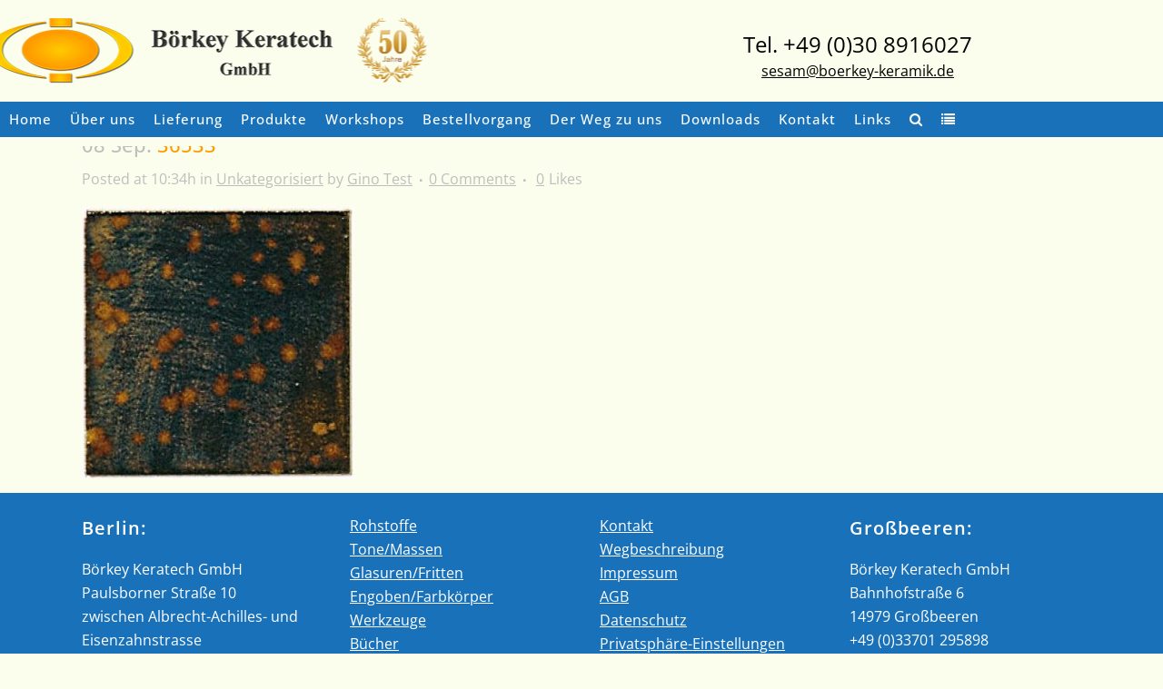

--- FILE ---
content_type: text/css
request_url: https://www.keratech.de/wp-content/themes/dailyseven/style.css?ver=6.8.3
body_size: 17214
content:
/*
Live
Theme Name: Dailyseven
Theme URI: http://www.dailyseven.de
Description: Theme for Dailyseven
Author: Christian Wollmann
Author URI: http://www.christian-wollmann.de
Version: 1.0.0
Template: bridge
*/
@import url("../bridge/style.css");

.cq-flipbox-front {
  z-index: 200!important;
}

.cq-flipbox-item {
 z-index: 300!important;
}

.main_menu
{
	background-color: #1972b9;
}

.mobile_menu_button .qode_icon_font_awesome.fa
{
	font-size: 30px !important;
    padding-left: 10px !important;
}

.header_inner_right.left_side,
.header_bottom .header_inner_right
{
    display: none !important;
}

.header_bottom
{
    padding: 0px;
}

.header_bottom .container_inner,
.header_bottom .main_menu.center
{
    margin-bottom: 10px;
}

.header_bottom .main_menu.center
{
    width: 100%;
    text-align: center;
}

#menu-main-menu,
#menu-englisches-hauptmenue
{
    width: 1300px !important;
    margin: 0px auto !important;
}

nav.main_menu ul li
{
    /* width: 15%; */
}

nav.main_menu ul li.menu-item-language 
{
	width: 40px;

}

nav.main_menu ul li.menu-item-language a
{
	font-size: 15px;
}

nav.main_menu ul li.menu-item-language.menu-item-language-current a
{
	color: #005478;
}

nav.mobile_menu ul li.menu-item-language
{
	border: none;
	float: left;
	padding-right: 10px;
}

nav.mobile_menu ul li.menu-item-language.menu-item-language-current a
{
	color: #005478;
}

#footer_icons
{
    position: absolute;
    top: -25px;
    left: 0;
    right: 0;
    margin: 0 auto;
}

.two_columns_33_66>.column2
{
	width: 80%;
}

.two_columns_33_66>.column1
{
	width: 20%;
}

/* Latest Post */
.latest_post_image
{
	display: none;
}

.latest_post_holder.image_in_box .latest_post_text
{
	padding: 0px;
}

/* Woocommerce */
.woocommerce .summary
{
	width: 100% !important; 
}

.single_product .product_title_container
{
	margin-bottom: 20px;
}

.single_product .product_title
{
	color: #005478;
	font-size: 20px;
}

.single_product .product_title
{
	color: #005478;
	font-size: 20px;
	
}

.single_product .product_price_container
{
	margin-top: 14px;
	display: inline-block;
}

.single_product .special_price_container,
.single_product .single_price_container
{
	display: inline-block;
	line-height: initial;
}

.single_product .special_price_container
{
    border-right: 1px solid #eaeaea;
    margin-right: 4px;
    padding-right: 7px;
}

.single_product .special_price,
.single_product .single_price
{
	color: #ff9c00;
	font-size: 22px;
}

.single_price .empty_price
{
	font-size: 12px;
	color: #000000;
}

.product_price_container .notice,
.single_product .single_product_price_notice,
.single_product .shipping_price,
.single_product .vat_notice
{
	font-size: 12px;
}

.product_price_container .notice
{
	margin-top: 20px;
}

.single_product_back_button
{
	margin-top: 20px;
}

.single_product_back_button a,
.woocommerce .woocommerce-message
{
	border: 1px solid #d5dfe6;
	padding: 5px 10px;
	text-transform: uppercase;
	color: #ffc466;
	text-decoration: none;
	background-color: white;
}

.single_product .reset_variations,
.single_product .variations .label
{
	display: none !important;
}


.woocommerce-variation-add-to-cart a.button.rfqcart-link {
	display: none !important;
}

.single_product .single_add_to_cart_button,
a.button.rfqcart-link,
input#update_rfq_cart,
input.button.alt.gpls-woo-rfq_checkout_button,
a.button.wc-forward,
input[name="update_cart"],
.woocommerce table.cart td.actions input[type=submit]
{
	background-color: #ff9c00;
	color: white;
	text-transform: uppercase;
	border: none;
    border-radius: inherit;
    padding: 0px 10px;
    height: 30px;
    line-height: 27px !important;
    font-family: inherit;
}

a.button.rfqcart-link
{
	height: inherit;
	margin: 5px 0px 5px 5px !important;
}

input#update_rfq_cart,
input.button.alt.gpls-woo-rfq_checkout_button,
a.button.wc-forward,
input[name="update_cart"],
.woocommerce table.cart td.actions input[type=submit]
{
	height: auto;
}

.gpls-woo-rfq_update-rfq-cart_button,
.gpls-woo-rfq_checkout_button
{
	padding: 0px 1% !important;
}

.single_product_left,
.single_product_right
{
	display: inline-block;
}

.single_product_right
{
	position: absolute;
    right: 0px;
    text-align: right;
    margin-top: 24px;
}

.single_product_right select
{
	padding: 15px 8px;
    width: 130%;
    border: none;
    box-shadow: none;
    background: transparent;
    background-image: none;
    -webkit-appearance: none;
    -moz-appearance:none;
    color: black;
    font-size: 17px;
    width: 310px;
    
}

.single_product_right select:focus
{
    outline: none;
}


.woocommerce-page table tr:nth-child(odd) td
{
	background: none !important;
}

.single_product .single_product_revisions_number
{
	text-align: left;
	padding: 5px 10px;
}

.single_product_cart_button tr
{
	/*
	border-top: 1px solid #eaeaea;
	border-bottom: 1px solid #eaeaea;
	*/
}

.single_product_cart_button .variations .value,
.single_product .single_product_revisions_number
{
    border-radius: 3px;
    overflow: hidden;
    background: transparent url('/wp-content/themes/dailyseven/assets/img/select_arrow.png') no-repeat 90% 50% !important;
}

.woocommerce div.product .cart,
.woocommerce div.product .product_meta
{
    margin: 10px 0;
}



.myaccount_user,
.woocommerce .woocommerce-error,
.woocommerce .woocommerce-info,
.woocommerce .woocommerce-message,
.woocommerce div.message
{
	padding: 10px !important;
    font-size: 14px !important;
    margin-bottom: 15px !important;
    line-height: 25px !important;
}

.woocommerce form.checkout table.shop_table td,
.woocommerce form.checkout table.shop_table th
{
	text-align: left;
}

.shop_table.woocommerce-checkout-review-order-table tfoot
{
	line-height: 10px;
}

.woocommerce p.form-row
{
	margin-bottom: 0px;
}

.woocommerce form.checkout .col2-set .form-row.form-row-wide input[type=text],
.woocommerce form.checkout .col2-set .form-row.notes textarea,
.woocommerce form.checkout .col2-set .form-row input[type=text],
.woocommerce form.checkout .col2-set .form-row input[type=email],
.woocommerce form.checkout .col2-set .form-row input[type=password],
.woocommerce form.checkout .col2-set .form-row input[type=tel],
#direct-debit-form input
{
	border: 1px solid lightgrey;
	padding: 10px 10px;
	margin-bottom: 10px;
}

#direct-debit-form input
{
	width: 300px;
}

.woocommerce form.checkout table.shop_table td,
.woocommerce form.checkout table.shop_table th
{
	padding: 0px 10px;
}

.cart-contents-count
{
	vertical-align: 10px;
    font-size: 15px;
    margin-left: -5px;
}

nav.main_menu ul li.cart_menu_icon
{
	width: 30px;
    margin-left: 10px;
}

.cart_menu_icon a
{
	padding: 0px !important;
}

nav.main_menu > ul > li.menu-item.menu-search-icon > a
{
	padding: 0px !important;
}

nav.main_menu > ul > li.menu-item-language > a
{
	padding: 0px 10px !important;
}



hr {
border:solid #d5dfe6 0px;  background: #d5dfe6; height:1px; margin-top:11px; margin-bottom:11px;
}

ul {
list-style-type: square;list-style-position:outside;
margin-left:17px
}

li {
margin-bottom:10px;
}

.qode_search_field::-webkit-input-placeholder
{ /* Chrome/Opera/Safari */
  color: white;
}

.qode_search_field::-moz-placeholder
{ /* Firefox 19+ */
  color: white;
}

.qode_search_field:-ms-input-placeholder
{ /* IE 10+ */
  color: white;
}

.qode_search_field:-moz-placeholder
{ /* Firefox 18- */
  color: white;
}

.search_title
{
	text-align: left !important;
	/* font-size: 12px; */
}

.single_variation
{
	/* display: none !important; */
}

.qode_search_form_2
{
	z-index: 1;
    bottom: 10px;
    height: 39px;
    background-color: #1972b9;
}

.qode_search_form_2,
.qode_search_form_2 input[type="text"],
.qode_search_form_2 input[type="text"]:focus,
.qode_search_form_3,
.qode_search_form_3 input[type="text"],
.qode_search_form_3 input[type="text"]:focus,
.fullscreen_search_overlay,
.fullscreen_search_holder.fade,
.qode_search_form,
.qode_search_form input,
.qode_search_form input:focus
{
    background-color: #1972b9;
}

.qode_search_form_2 .form_holder_outer,
.qode_search_form_2.animated .form_holder_outer,
.qode_search_form_2
{
    height: 37px;
}

.qode_search_form_2 .form_holder_outer
{
	margin: 0px auto !important;
	width: 90% !important;
}
	

/* responsive menu */
@media screen and (max-width: 1000px)
{	
    .qode_search_form_2
    {
	    z-index: 1;
	    bottom: -20px;
	    display: none;
	}
	
	.qode_search_form_2 .form_holder_outer,
	.qode_search_form_2.animated .form_holder_outer,
	.qode_search_form_2
	{
	   height: 33px;
	   margin: 0px auto !important;
	   width: 100% !important;
	}
}

nav.main_menu ul li#nav-menu-item-1981,
nav.main_menu ul li#nav-menu-item-2092
{
    display: none !important;
}

/* attribute table */
.attribute_table
{
	margin: 20px 0px;
}

.attribute_table tr.odd
{
	background-color: #f9fbfc;
}

.attribute_table td.field_name
{
	min-width: 250px;
}

.attribute_table .product_attributes
{
	font-weight: bold;	
}


/* Posts */
article.post .post_info,
article.post .single_tags,
article.post .comment_number,
article.post .comments,
.comment_holder,
.comment_pager,
.comment_form
{
	display: none !important;
}

.blog_single article.post
{
    margin: 0px 0px 70px 0px;
}

.blog_single article.post .post_text_inner .entry_title
{
    margin: 0px 0px 20px 0px;
}

/* Alphabet Liste */
.wpb_tabstabs_holder .q_tabs .tabs-nav li.active a
{
	background-color: #f9fbfc;
	padding: 0px 12px 0px 12px;
    /* height: 40px; */
    /* width: 33px; */
}

/* 50 Jahre */

#parent
{
position: relative;
width: 100%;
}

@media (max-width: 760px) {
#parent
{
position: relative;
width: 50%;
}
}

#child_1, #child_2
{
background-color: #ffa200;
color:#ffffff;
text-align:center;
font-size:17px;
font-weight:500;
padding-top:8px;
padding-bottom:8px;
}
 
#child_2
{

background-color: #1972b9;
color:#ffffff;
text-align:center;
font-size:23px;
font-weight:700;
padding-top:27px;
padding-bottom:27px;
}

.index-pic-1 {padding-right:5%; padding-left:14%}
.index-pic-2 {padding-left:14%; padding-right:12%;}
.index-pic-3 {padding-left:2%; padding-right:30%; padding-top:4%}

.textblock5j p {font-size: 19px!important; line-height:34px!important;}
.textblock5j h2 {font-size: 23px!important; color:#1972b9!important; margin-bottom:20px!important; font-weight:600; margin-top:7px;}

@media (max-width: 800px) {
.index-pic-1 {padding-right:12%; padding-left:4%}
.index-pic-2 {padding-left:12%; padding-right:4%; padding-top:70px;}
.index-pic-3 {padding-left:4%; padding-right:12%; margin-top:-90px:}
}


/* Shop */
.woocommerce-pagination
{
	display: none;
}

.product_image_desc_container
{
	display: inline-block;
}

.woocommerce .button, .woocommerce input[type=submit], .woocommerce ul.products li.product .added_to_cart, .woocommerce-page .button, .woocommerce-page input[type=submit]
{
	font-size: 17px;
}

.dailyseven_separator,
.single_product_cart_button tbody
{
	width: 100%;
	height: 2px;
	background: transparent url('/wp-content/themes/dailyseven/assets/img/blue_border.png') top center no-repeat;
	background-size: contain;
	margin: 10px 0px;
}

.single_product_cart_button tbody
{
	margin: 20px 0px;
	background: url('/wp-content/themes/dailyseven/assets/img/blue_border.png') top center no-repeat, 
                url('/wp-content/themes/dailyseven/assets/img/blue_border.png') bottom center no-repeat;
    background-size: contain;
}

nav.main_menu ul li.active a
{
	color: #ff9c00;
}

.post-type-archive-product.woocommerce table.products,
.post-type-archive-product.woocommerce li.product-category,
.post-type-archive-product.woocommerce .column1 .sidebar
{
	display: none;
}

.post-type-archive-product.woocommerce .woocommerce_with_sidebar .column2
{
	width: 100% !important;
}

.footer_top .container
{
	background-color: #1972b9;
}

.woocommerce .button, .woocommerce input[type="submit"], .woocommerce ul.products li.product .added_to_cart, .woocommerce-page .button, .woocommerce-page input[type="submit"]
{
	height: inherit;
}

.product.quotation .product_price_container
{
	/* display: none; */
}

.woocommerce-product-gallery__image--placeholder
{
	min-width: 300px;
	margin-right: 300px;
}

nav.main_menu > ul > li > a
{
	padding: 0px 10px;
}

.product_footer_container
{
	min-height: 100px;
}

/*
.single_product .woocommerce-product-gallery
{
	 min-width: 440px;
}

.single_product .product_image_desc_container .description
{
	padding-left: 440px;
    width: 100%;
}
*/

.woocommerce-variation-description
{
	display: none;
}

/*
.quotation .single_product_cart_button form.cart .single_add_to_cart_button,
.quotation button.single_add_to_cart_button
{
	display: none !important;
}
*/

table.product_list .product_bild img
{
	min-width: 40px;
}

table.product_list .product_bild img[src=""]
{
    display: none;
}

table.product_list .product_cat-buecher .product_bild img
{
	min-height: 100px;
	min-width: 70px;
}


/* Angebotsliste */
.gpls_woo_rfq_request_page
{
	padding: 20px 0 30px;
}

.rfq_shop_table_customer_info_div
{
	padding-top: 20px;
}

.product_image_desc_container
{
	width: 100%;
}

.product_image_desc_container .description
{
	display: inline-block;
    width: 49%;
}


.product_image_desc_container .woocommerce-product-gallery
{
    width: 35% !important;
}

input[name="quantity"]
{
	height: 20px;
}

.gpls-woo-rfq_checkout_button, .gpls-woo-rfq_update-rfq-cart_button
{
    margin-bottom: 1em !important;
}

#rfqform .info_th,
#rfqform .info_td
{
	padding: 0px;
}


body.search-results .content
{
	margin-top: 60px !important;
}

.search-no-results .content.content_top_margin_none
{
    margin-top: 40px !important;
}

.datenschutz_info
{
	font-size: 12px;
	padding: 0px 70px 30px 70px !important;
}

#rfq_datenschutz_field input,
#rfq_datenschutz_field label
{
	display: inline-block;
}

#rfq_datenschutz_field
{
	padding: 10px 0px;
}

.rfq-shop-table_customer_info .checkbox.required::after
{
	content: "" !important;
}	

.product_footer_container
{
	clear: both !important;
}



form.variations_form > .gpls_rfq_set_div
{
	display: none;
}

.gpls_rfq_set_div
{
	margin: 0 !important;
	padding: 0 !important;
}

#rfq_pickup_field label,
#rfq_pickup2_field label
{
	display: inline-block !important;
}


.table-scrollable {
  width: 100%;
  overflow-y: auto;
  margin: 0 0 1em;
}

.table-scrollable::-webkit-scrollbar {
  -webkit-appearance: none;
  width: 14px;
  height: 14px;
}

.table-scrollable::-webkit-scrollbar-thumb {
  border-radius: 8px;
  border: 3px solid #fff;
  background-color: rgba(0, 0, 0, .3);
}

.woocommerce-Price-amount.amount,
#rfq_cart_shop_table .woocommerce-Price-amount.amount {
	display: block !important;
}

.woocommerce-Price-amount,
#rfq_cart_shop_table .woocommerce-Price-amount,
.price,
.total,
.bundle_price,
.amount,
#rfq_cart_shop_table .amount,
.wc-pao-col2,
.wc-pao-subtotal-line,
.product-selector__price {
    opacity: 1 !important;
}














/* Ginos Part */
h3 {
letter-spacing:0 !important;
margin-bottom:15px;
}

h1 {margin-bottom:0px;}
h2 {margin-bottom:10px;}
h5 {margin-bottom:0px;}

.tab-title {
text-transform: none;
font-weight:400;
font-size:14px;
color:#005479;
line-height:18px;

}

p {margin-bottom:15px;}

.q_tabs .tabs-nav li a {
padding: 0px 12px 20px 12px
}

.single_product_price_notice {
display:none;}

.form_half {
    width: 49.5%;
    float: left;
    margin-right: 1%;
}

.form_half_last {
    margin-right: 0px;
}

.wpcf7-response-output
{
    clear: both;
}

.wc-terms-and-conditions .input-checkbox
{
	width: 18px;
	height: 20px;
}

.woocommerce .select2-container, .woocommerce-page .select2-container
{
	width: 99% !important;
}

@media (max-width: 767px) {

	.form_half {
	width: 100%;

	}
}

@media (min-width: 1000px) {

	header.centered_logo .q_logo
	{
		left:-410px;
		margin-bottom:20px;
		margin-top:20px;
	}
}



.quantity.buttons_added
{
	display: flex !important;
}

.quantity.buttons_added input[type=button]
{
	margin-top: 2px !important;
}

.quantity.buttons_added input
{
	display: inline !important;
}

dl.variation dt
{
	float: left !important;
	margin-right: 10px;
}

.cq-flipbox-button {
border-radius: 0px 0px 0px 0px !important;
font-size: 16px !important;
font-weight: 400 !important;
padding: 10px 10px !important;
}



.header-right-from-logo-widget{
align:left !important;
left:60% !important;}

.container_inner{
margin-top:-50px !important;
}

.footer_top, .footer_top p, .footer_top span, .footer_top li, .footer_top .textwidget, .footer_top .widget_recent_entries > ul > li > span {
margin-top:-5px !important;}

.container_inner {
margin-top:-40px !important;}

.cq-flipbox-front, .cq-flipbox-back, .cq-flipbox-left, .cq-flipbox-right {
border-radius: 1px!important;}


nav.main_menu ul li.cart_menu_icon,
nav.mobile_menu .menu-item.cart_menu_icon
{
	display:none;
}

nav.mobile_menu .menu-item
{
	padding-left: 20px;
}

.sidebar .sub-menu li a {
margin-left: 0.0em!important;
padding-left: 0.0em!important;}

.qode_search_form_2 input, .qode_search_form_2 input:focus, .qode_search_form_3 input, .qode_search_form_3 input:focus {
	text-transform:none!important;
	text-align: center!important;
}

.fa-search::before{
	margin-left:10px;
	margin-right:10px;
}

ul {margin-bottom:15px;}

div.minder_short_description
{
	font-size: 12px;
}

.single_product_right {
    position: absolute;
    right: 0px;
    text-align: right;
    margin-top: 24px;
    /* display: none; */
}